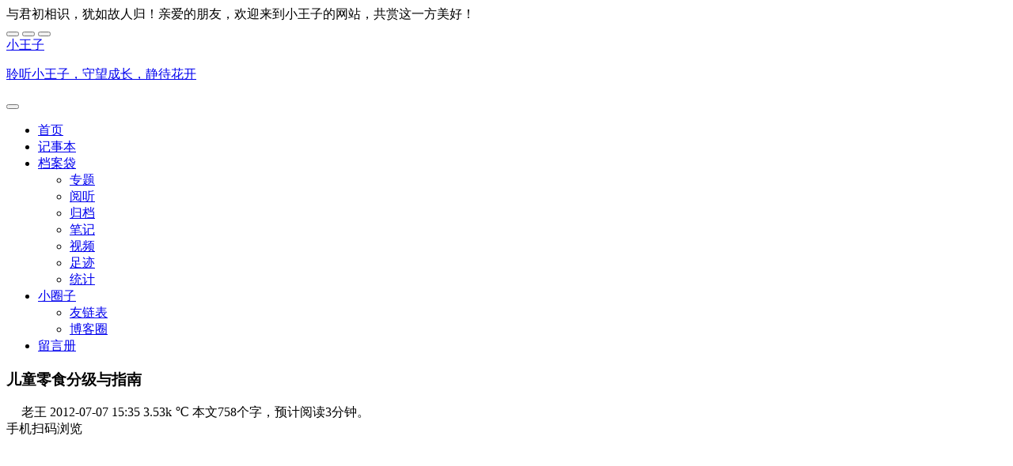

--- FILE ---
content_type: text/html; charset=UTF-8
request_url: https://www.wanghao.me/guide-to-childrens-snacks-grading-and.html
body_size: 18996
content:
<!DOCTYPE html>
<html lang="zh-Hans" >
<head>
<script>
// 立即设置主题，避免闪烁
document.documentElement.setAttribute('data-bs-theme', 'light');
</script>
<title>儿童零食分级与指南 - 小王子</title><link rel="stylesheet" href="https://www.wanghao.me/wp-content/cache/min/1/ee3a8f5b903158efccadf49e5e181952.css" media="all" data-minify="1" />
<meta charset="utf-8">
<meta name="robots" content="index,follow">
<meta name="viewport" content="width=device-width, initial-scale=1">
<meta http-equiv="Content-Security-Policy" content="upgrade-insecure-requests">
<meta name="format-detection" content="telephone=no, email=no">
<meta name="description" content="《中国儿童青少年零食消费指南》将零食定义为，非正餐时间食用的各种少量的食物或者饮料(不包括水)，并将儿童青少年分为：“3-5岁儿童”、“6-12岁儿童”、“13-17岁儿童青少年”三类，提出零食是合理膳食的一部分，并针对孩子各自特点，提出具体的零食指导意见。 儿童膳食中由零食提供的能量占7.7%，膳食纤维18.2%，维生素C17.9%，钙……" >
<meta name="keywords" content="儿童零食分级与指南小王子,零食,成长日记,">
<meta itemprop="name" content="儿童零食分级与指南 - 小王子"/>
<meta itemprop="image" content="https://www.wanghao.me/wp-content/themes/June/assets/images/bg/yekong.jpg" >
<link rel="shortcut icon" href="https://www.wanghao.me/favicon.ico" type="image/x-icon">
<link rel="apple-touch-icon" href="https://www.wanghao.me/favicon-big.ico">
<meta name='robots' content='max-image-preview:large' />
<link rel='dns-prefetch' href='//www.wanghao.me' />
<link rel='dns-prefetch' href='//jsd.admincdn.com' />
<link rel="alternate" type="application/rss+xml" title="小王子 &raquo; 儿童零食分级与指南 评论 Feed" href="https://www.wanghao.me/guide-to-childrens-snacks-grading-and.html/feed" />
<style id='wp-img-auto-sizes-contain-inline-css' type='text/css'>
img:is([sizes=auto i],[sizes^="auto," i]){contain-intrinsic-size:3000px 1500px}
/*# sourceURL=wp-img-auto-sizes-contain-inline-css */
</style>
<link rel='shortlink' href='https://www.wanghao.me/?p=98' />
<link rel="icon" href="https://www.wanghao.me/wp-content/uploads/2018/02/cropped-WH1-2-32x32.png" sizes="32x32" />
<link rel="icon" href="https://www.wanghao.me/wp-content/uploads/2018/02/cropped-WH1-2-192x192.png" sizes="192x192" />
<link rel="apple-touch-icon" href="https://www.wanghao.me/wp-content/uploads/2018/02/cropped-WH1-2-180x180.png" />
<meta name="msapplication-TileImage" content="https://www.wanghao.me/wp-content/uploads/2018/02/cropped-WH1-2-270x270.png" />
<noscript><style id="rocket-lazyload-nojs-css">.rll-youtube-player, [data-lazy-src]{display:none !important;}</style></noscript>        <script type="text/javascript" src="https://www.wanghao.me/wp-content/themes/June/assets/js/jquery.min.js" id="jquery-js" defer></script>
<style>
body {
background: var(--bs-gray-200); 
}
</style>
</head>
<body >
<div id="preloader">     
<div class="preload">
<div class="pre-logo"><i class="hi-hao fs-1"></i></div>
<div class="preload-dot"></div>
<div class="preload-dot"></div>
<div class="preload-dot"></div>
<div class="preload-dot"></div>
<div class="preload-dot"></div>
<div class="preload-dot"></div>
<div class="preload-dot"></div>
<div class="preload-dot"></div>
<div class="preload-dot"></div>
<div class="preload-dot"></div>
<div class="preload-dot"></div>
<div class="preload-dot"></div>
</div>    
</div>
<header class="site-navbar-wrap position-relative bg-white w-100 mb-3">
<div class="site-navbar-top d-none d-md-block border-bottom border-1 border-secondairy">
<div class="container py-2">
<div class="d-flex justify-content-between align-items-center">
<div class="text-muted text-sm">
与君初相识，犹如故人归！亲爱的朋友，欢迎来到小王子的网站，共赏这一方美好！                        </div>
<div class="header-btn btn-group btn-group-sm theme-switcher" role="group" aria-label="Small button group">
<button type="button" class="btn btn-outline-dark" data-bs-toggle="modal" data-bs-target="#searchModal">
<i class="hi-search"></i>
</button>
<button type="button" class="btn btn-outline-dark" id="themeToggle">
<i class="hi-sun sun-icon text-sm"></i>
<i class="hi-moon-stars moon-icon text-sm"></i>
</button>
<button id="loginTrigger" type="button" class="btn btn-outline-dark "><i class="hi-person-circle"></i></button>                        </div>
</div>
</div>
</div>
<nav id="main_navbar" class="site-navbar site-navbar-target js-sticky-header navbar navbar-expand-lg navbar-dark shadow-sm bg-white p-0">
<div class="container">
<div class="logo">
<a class="navbar-brand" href="https://www.wanghao.me">
<div class="float-start me-2 mt-1 animate__animated animate__lightSpeedInLeft">
<i class="hi-hao"></i>
</div>
<div class="float-start animate__animated animate__lightSpeedInRight">
<span class="fs-5 fw-bold">小王子</span>
<p class="fs-12">聆听小王子，守望成长，静待花开</p>
</div></a>                    </div>
<button class="navbar-toggler border-0 mobile-header-icon mobile-header-icon-out" type="button" data-bs-toggle="collapse" data-bs-target="#navbars" aria-controls="navbars" aria-expanded="false" aria-label="切换导航">
<span></span>
<span></span>
<span></span>
</button><div id="navbars" class="collapse navbar-collapse"><ul id="menu-ahome" class="navbar-nav ms-md-auto text-center"><li class="nav-item" ><a title="首页" href="https://www.wanghao.me/" class="nav-link fw-bold fs-6">首页</a></li>
<li class="nav-item" ><a title="记事本" href="https://www.wanghao.me/blog.html" class="nav-link fw-bold fs-6">记事本</a></li>
<li class="nav-item dropdown" ><a title="档案袋" href="#" data-toggle="dropdown" aria-haspopup="true" aria-expanded="false" role="button" class="dropdown-toggle nav-link fw-bold fs-6" id="navbarDropdown">档案袋</a>
<ul class="dropdown-menu" aria-labelledby="navbarDropdown" role="menu">
<li class="nav-item" ><a title="专题" href="https://www.wanghao.me/taxonomy.html" class="dropdown-item">专题</a></li>
<li class="nav-item" ><a title="阅听" href="https://www.wanghao.me/wanhuatong.html" class="dropdown-item">阅听</a></li>
<li class="nav-item" ><a title="归档" href="https://www.wanghao.me/archiving.html" class="dropdown-item">归档</a></li>
<li class="nav-item" ><a title="笔记" href="https://www.wanghao.me/notes.html" class="dropdown-item">笔记</a></li>
<li class="nav-item" ><a title="视频" href="https://www.wanghao.me/video.html" class="dropdown-item">视频</a></li>
<li class="nav-item" ><a title="足迹" href="https://www.wanghao.me/zuji.html" class="dropdown-item">足迹</a></li>
<li class="nav-item" ><a title="统计" href="https://www.wanghao.me/charts.html" class="dropdown-item">统计</a></li>
</ul>
</li>
<li class="nav-item dropdown" ><a title="小圈子" href="#" data-toggle="dropdown" aria-haspopup="true" aria-expanded="false" role="button" class="dropdown-toggle nav-link fw-bold fs-6" id="navbarDropdown">小圈子</a>
<ul class="dropdown-menu" aria-labelledby="navbarDropdown" role="menu">
<li class="nav-item" ><a title="友链表" href="https://www.wanghao.me/links.html" class="dropdown-item">友链表</a></li>
<li class="nav-item" ><a title="博客圈" href="https://www.wanghao.me/rss" class="dropdown-item">博客圈</a></li>
</ul>
</li>
<li class="nav-item" ><a title="留言册" href="https://www.wanghao.me/guestbook.html" class="nav-link fw-bold fs-6">留言册</a></li>
</ul></div>                </div>
</nav>
</header>        <main>
<div class="container">
<div class="row">
<section class="col-md-8">
<article class="triangle no-gutters overflow-hidden flex-md-row position-relative shadow-sm bg-white">
<div class="entry-header px-3 pt-3">
<h1 class="blog-post-title mt-3 fs-5">儿童零食分级与指南</h1>
<div class="blog-post-meta position-relative pb-2 border-bottom text-secondary fs-12 d-flex justify-content-between">
<div class="entry-meta">
<span class="me-2"><img alt='' src="data:image/svg+xml,%3Csvg%20xmlns='http://www.w3.org/2000/svg'%20viewBox='0%200%2015%2015'%3E%3C/svg%3E" data-lazy-srcset='https://weavatar.com/avatar/89c15b1c3e708b55c1c484f293cefa6fee9dbf78d310dac4ca846d908986439d?s=30&#038;d=initials&#038;r=g&#038;initials=lv 2x' class='avatar avatar-15 photo' height='15' width='15' decoding='async' data-lazy-src="https://weavatar.com/avatar/89c15b1c3e708b55c1c484f293cefa6fee9dbf78d310dac4ca846d908986439d?s=15&#038;d=initials&#038;r=g&#038;initials=lv"/><noscript><img alt='' src='https://weavatar.com/avatar/89c15b1c3e708b55c1c484f293cefa6fee9dbf78d310dac4ca846d908986439d?s=15&#038;d=initials&#038;r=g&#038;initials=lv' srcset='https://weavatar.com/avatar/89c15b1c3e708b55c1c484f293cefa6fee9dbf78d310dac4ca846d908986439d?s=30&#038;d=initials&#038;r=g&#038;initials=lv 2x' class='avatar avatar-15 photo' height='15' width='15' decoding='async'/></noscript> 老王</span>
<span class="me-2">2012-07-07 15:35</span>
<span class="me-2">3.53k ℃</span>
<span class="me-2 mpnone">本文758个字，预计阅读3分钟。</span>
</div>
<div class="qrimg d-none d-md-block border position-absolute">
<i class="hi-qr-code-scan"></i> 手机扫码浏览
<div class="qrpic border shadow position-absolute bg-white text-center align-items-center">
<img alt="儿童零食分级与指南" src="data:image/svg+xml,%3Csvg%20xmlns='http://www.w3.org/2000/svg'%20viewBox='0%200%200%200'%3E%3C/svg%3E" data-lazy-src="https://www.wanghao.me/api/qrcode/?url=https://www.wanghao.me/guide-to-childrens-snacks-grading-and.html"><noscript><img alt="儿童零食分级与指南" src="https://www.wanghao.me/api/qrcode/?url=https://www.wanghao.me/guide-to-childrens-snacks-grading-and.html"></noscript>
</div>
</div>
</div>
</div>
<div class="entry-content p-3">
<p>《中国儿童青少年零食消费指南》将零食定义为，非正餐时间食用的各种少量的食物或者饮料(不包括水)，并将儿童青少年分为：“3-5岁儿童”、“6-12岁儿童”、“13-17岁儿童青少年”三类，提出零食是合理膳食的一部分，并针对孩子各自特点，提出具体的零食指导意见。<br />
儿童膳食中由零食提供的能量占7.7%，膳食纤维18.2%，维生素C17.9%，钙9.9%，维生素E9.7%。专家表示，我国儿童膳食结构与质量虽然有所优化，但是尚未达到合理，存在缺少维生素A等微量营养素和缺钙的问题。这些东西可以通过零食进行补充。<br />
《中国儿童青少年零食消费指南》将零食分为可经常食用、适当食用、限制食用三级，并针对3至17岁儿童青少年，提出指导意见，儿童应选择新鲜、天然、易消化的奶类、果蔬类、坚果类的食物；少吃油炸、过甜、过咸的零食。<br />
可经常食用的零食<br />
低脂、低盐、低糖类。如:水煮蛋、无糖或低糖燕麦片、煮玉米、全麦面包、全麦饼干、豆浆、烤黄豆、香蕉、西红柿、黄瓜、梨、桃、苹果、柑橘、西瓜、葡萄、纯鲜牛奶、纯酸奶、瓜子、大杏仁、松子、榛子、蒸、煮、烤制的红薯、地瓜、土豆、不加糖的鲜榨橙汁、西瓜汁、芹菜汁等。<br />
适当食用的零食<br />
中等量的脂肪、盐、糖类。如:黑巧克力、牛肉片、松花蛋、火腿肠、酱鸭翅、肉脯、卤蛋、鱼片、蛋糕、月饼、怪味蚕豆、卤豆干、海苔片、苹果干、葡萄干、奶酪、奶片、琥珀核桃仁、花生蘸、盐焗腰果、甘薯球、干地瓜干、果汁含量超过30%的果(蔬)饮料如咖啡、山楂饮料、杏仁露、乳酸饮料等、鲜奶冰淇淋、水果冰淇淋。<br />
限制食用的零食<br />
高糖、高盐、高脂肪类。如:棉花糖、奶糖、糖豆、软糖、水果糖、话梅糖、炸鸡块、炸鸡翅、炸鸡翅根、膨化食品、巧克力派、奶油夹心饼干、方便面、奶油蛋糕、罐头、蜜枣脯、胡萝卜脯、苹果脯、炼乳、炸薯片、可乐、雪糕、冰淇淋等。</p>
<div class="alert alert-warning border-radius-0 mt-3" role="alert">本文最后更新于2016年3月27日，已超过 2 年没有更新，如果文章内容或图片资源失效，请留言反馈，我们会及时处理，谢谢！</div>
<div class='endline my-3 pt-3 d-flex justify-content-center align-items-center fs-6 fw-bold'>那年 • 今日</div><div class='history-list'><li><a href='https://www.wanghao.me/xiatianruchangxiatiansanchang.html' title='夏天入场，夏天散场' target='_blank'><span class='fw-bold'>2022年</span> 夏天入场，夏天散场</a></li><li><a href='https://www.wanghao.me/jinjiefenzhiyujuheshiyongwhilexunhuanjibreakyuju.html' title='进阶分支语句和使用while循环及break语句' target='_blank'><span class='fw-bold'>2021年</span> 进阶分支语句和使用while循环及break语句</a></li></div>                		    </div>
<div class="p-3 tags mpnone">
<a href="https://www.wanghao.me/tag/lingshi" rel="tag">零食</a> <a href="https://www.wanghao.me/life" rel="category tag">成长日记</a>                    		    </div>
</article>
<article class="no-gutters flex-md-row mb-3 position-relative shadow-sm bg-white border-top">
<div class="row px-3">
<div class="col-md-6 bg-white mpnone">
<div class="d-flex text-muted py-3">
<img alt='' src="data:image/svg+xml,%3Csvg%20xmlns='http://www.w3.org/2000/svg'%20viewBox='0%200%2036%2036'%3E%3C/svg%3E" data-lazy-srcset='https://weavatar.com/avatar/89c15b1c3e708b55c1c484f293cefa6fee9dbf78d310dac4ca846d908986439d?s=72&#038;d=initials&#038;r=g&#038;initials=lv 2x' class='avatar avatar-36 photo' height='36' width='36' decoding='async' data-lazy-src="https://weavatar.com/avatar/89c15b1c3e708b55c1c484f293cefa6fee9dbf78d310dac4ca846d908986439d?s=36&#038;d=initials&#038;r=g&#038;initials=lv"/><noscript><img alt='' src='https://weavatar.com/avatar/89c15b1c3e708b55c1c484f293cefa6fee9dbf78d310dac4ca846d908986439d?s=36&#038;d=initials&#038;r=g&#038;initials=lv' srcset='https://weavatar.com/avatar/89c15b1c3e708b55c1c484f293cefa6fee9dbf78d310dac4ca846d908986439d?s=72&#038;d=initials&#038;r=g&#038;initials=lv 2x' class='avatar avatar-36 photo' height='36' width='36' decoding='async'/></noscript>                                            <div class="mx-2 mb-0 small lh-sm w-100">
<div class="mb-1">
<a href="https://www.wanghao.me/author/1">老王</a>于2012-07-07 15:35发布在<a href="https://www.wanghao.me/life" rel="category tag">成长日记</a>                                                </div>
<div class="d-block">
楚客追梦情难休，万里追寻志未酬。                                                </div>
</div>
</div>
</div>
<div class="col-md-6 bg-white text-end position-relative">
<p class="py-3">
<a type="button" class="btn btn-danger btn-sm" data-bs-toggle="modal" data-bs-target="#staticBackdrop">赞助</a>
<a href="javascript:;" data-action="ding" data-id="98" id="Addlike" type="button" class="mx-3 btn btn-primary btn-sm position-relative action life">
点赞
<span class="count position-absolute top-0 start-100 translate-middle badge rounded-pill bg-danger">
0                                                </span>
</a>
<a class="btn btn-success btn-sm" data-bs-toggle="collapse" href="#shares" role="button" aria-expanded="false" aria-controls="collapseExample">分享</a>
</p>
<div class="modal donate fade text-center" id="staticBackdrop" tabindex="-1" aria-labelledby="staticBackdropLabel" aria-hidden="true">
<div class="modal-dialog">
<div class="modal-content bg-white">
<div class="modal-header">
<h4 class="modal-title fs-5" id="staticBackdropLabel">扫码支持</h4>
<button type="button" class="btn-close" data-bs-dismiss="modal" aria-label="Close"></button>
</div>
<div class="modal-body">
<div class="donate_qrcode">
<img src="data:image/svg+xml,%3Csvg%20xmlns='http://www.w3.org/2000/svg'%20viewBox='0%200%200%200'%3E%3C/svg%3E" alt="扫码支持" title="扫一扫" data-lazy-src="https://www.wanghao.me/wp-content/themes/June/assets/images/pay/alipayimg.jpg" /><noscript><img src="https://www.wanghao.me/wp-content/themes/June/assets/images/pay/alipayimg.jpg" alt="扫码支持" title="扫一扫" /></noscript>
</div>
<div class="donate_info mt-3">
您的支持是我最大的动力!
</div>
<div class="donate_info">
打开<span class="text-danger" id="donate_txt">支付宝</span>扫一扫，即可扫码打赏！
</div>
</div>
<div class="modal-footer justify-content-center">
<button type="button" class="btn btn-primary pay_item active" data-id="alipay">支付宝</button>
<button type="button" class="btn btn-success pay_item" data-id="weipay">微   信</button>
</div>
</div>
</div>
</div>
<div class="collapse me-3 position-absolute" id="shares" style="right: -0.25rem; bottom: 3.5rem;">
<div class="card card-body">
<div class="d-flex">
<a href="javascript:;" class="mx-1" onclick="share('qq');" rel="nofollow">
<div class="icon-wrap">
<i class="hi-bubbles-outline"></i>
</div>
</a>
<a href="javascript:;" class="mx-1" onclick="share('weibo');" rel="nofollow">
<div class="icon-wrap">
<i class="hi-sina-weibo"></i>
</div>
</a>
<a href="javascript:;" class="mx-1" onclick="share('facebook');" rel="nofollow">
<div class="icon-wrap">
<i class="hi-facebook"></i>
</div>
</a>
<a href="javascript:;" class="mx-1" onclick="share('twitter');" rel="nofollow">
<div class="icon-wrap">
<i class="hi-twitter"></i>
</div>
</a>
<a href="javascript:;" class="mx-1" onclick="share('googleplus');" rel="nofollow">
<div class="icon-wrap">
<i class="hi-google"></i>
</div>
</a>
</div>
<script type="text/javascript">
function share(obj){
var qqShareURL="http://connect.qq.com/widget/shareqq/index.html?";
var weiboShareURL="http://service.weibo.com/share/share.php?";
var facebookShareURL="https://www.facebook.com/sharer/sharer.php?";
var twitterShareURL="https://twitter.com/intent/tweet?";
var googleplusShareURL="https://plus.google.com/share?";
var host_url="https://www.wanghao.me/guide-to-childrens-snacks-grading-and.html";
var title='%E3%80%90%E5%84%BF%E7%AB%A5%E9%9B%B6%E9%A3%9F%E5%88%86%E7%BA%A7%E4%B8%8E%E6%8C%87%E5%8D%97%E3%80%91';
var qqtitle='%E3%80%90%E5%84%BF%E7%AB%A5%E9%9B%B6%E9%A3%9F%E5%88%86%E7%BA%A7%E4%B8%8E%E6%8C%87%E5%8D%97%E3%80%91';
var excerpt='%E3%80%8A%E4%B8%AD%E5%9B%BD%E5%84%BF%E7%AB%A5%E9%9D%92%E5%B0%91%E5%B9%B4%E9%9B%B6%E9%A3%9F%E6%B6%88%E8%B4%B9%E6%8C%87%E5%8D%97%E3%80%8B%E5%B0%86%E9%9B%B6%E9%A3%9F%E5%AE%9A%E4%B9%89%E4%B8%BA%EF%BC%8C%E9%9D%9E%E6%AD%A3%E9%A4%90%E6%97%B6%E9%97%B4%E9%A3%9F%E7%94%A8%E7%9A%84%E5%90%84%E7%A7%8D%E5%B0%91%E9%87%8F%E7%9A%84%E9%A3%9F%E7%89%A9%E6%88%96%E8%80%85%E9%A5%AE%E6%96%99%28%E4%B8%8D%E5%8C%85%E6%8B%AC%E6%B0%B4%29%EF%BC%8C%E5%B9%B6%E5%B0%86%E5%84%BF%E7%AB%A5%E9%9D%92%E5%B0%91%E5%B9%B4%E5%88%86%E4%B8%BA%EF%BC%9A%E2%80%9C3-5%E5%B2%81%E5%84%BF%E7%AB%A5%E2%80%9D%E3%80%81%E2%80%9C6-12%E5%B2%81%E5%84%BF%E7%AB%A5%E2%80%9D%E3%80%81%E2%80%9C13-17%E5%B2%81%E5%84%BF%E7%AB%A5%E9%9D%92%E5%B0%91%E5%B9%B4%E2%80%9D%E4%B8%89%E7%B1%BB%EF%BC%8C%E6%8F%90%E5%87%BA%E9%9B%B6%E9%A3%9F%E6%98%AF%E5%90%88%E7%90%86%E8%86%B3%E9%A3%9F%E7%9A%84%E4%B8%80%E9%83%A8%E5%88%86%EF%BC%8C%E5%B9%B6%E9%92%88%E5%AF%B9%E5%AD%A9%E5%AD%90%E5%90%84%E8%87%AA%E7%89%B9%E7%82%B9%EF%BC%8C%E6%8F%90%E5%87%BA%E5%85%B7%E4%BD%93%E7%9A%84%E9%9B%B6%E9%A3%9F%E6%8C%87%E5%AF%BC%E6%84%8F%E8%A7%81%E3%80%82%20%E5%84%BF%E7%AB%A5%E8%86%B3%E9%A3%9F%E4%B8%AD%E7%94%B1%E9%9B%B6%E9%A3%9F%E6%8F%90%E4%BE%9B%E7%9A%84%E8%83%BD%E9%87%8F%E5%8D%A07.7%25%EF%BC%8C%E8%86%B3%E9%A3%9F%E7%BA%A4%E7%BB%B418.2%25%EF%BC%8C%E7%BB%B4%E7%94%9F%E7%B4%A0C17.9%25%EF%BC%8C%E9%92%99%E2%80%A6%E2%80%A6';
var wbexcerpt='%E3%80%8A%E4%B8%AD%E5%9B%BD%E5%84%BF%E7%AB%A5%E9%9D%92%E5%B0%91%E5%B9%B4%E9%9B%B6%E9%A3%9F%E6%B6%88%E8%B4%B9%E6%8C%87%E5%8D%97%E3%80%8B%E5%B0%86%E9%9B%B6%E9%A3%9F%E5%AE%9A%E4%B9%89%E4%B8%BA%EF%BC%8C%E9%9D%9E%E6%AD%A3%E9%A4%90%E6%97%B6%E9%97%B4%E9%A3%9F%E7%94%A8%E7%9A%84%E5%90%84%E7%A7%8D%E5%B0%91%E9%87%8F%E7%9A%84%E9%A3%9F%E7%89%A9%E6%88%96%E8%80%85%E9%A5%AE%E6%96%99%28%E4%B8%8D%E5%8C%85%E6%8B%AC%E6%B0%B4%29%EF%BC%8C%E5%B9%B6%E5%B0%86%E5%84%BF%E7%AB%A5%E9%9D%92%E5%B0%91%E5%B9%B4%E5%88%86%E4%B8%BA%EF%BC%9A%E2%80%9C3-5%E5%B2%81%E5%84%BF%E7%AB%A5%E2%80%9D%E3%80%81%E2%80%9C6-12%E5%B2%81%E5%84%BF%E7%AB%A5%E2%80%9D%E3%80%81%E2%80%9C13-17%E5%B2%81%E5%84%BF%E7%AB%A5%E9%9D%92%E5%B0%91%E5%B9%B4%E2%80%9D%E4%B8%89%E7%B1%BB%EF%BC%8C%E6%8F%90%E5%87%BA%E9%9B%B6%E9%A3%9F%E6%98%AF%E5%90%88%E7%90%86%E8%86%B3%E9%A3%9F%E7%9A%84%E4%B8%80%E9%83%A8%E5%88%86%EF%BC%8C%E5%B9%B6%E9%92%88%E5%AF%B9%E5%AD%A9%E5%AD%90%E5%90%84%E8%87%AA%E7%89%B9%E7%82%B9%EF%BC%8C%E6%8F%90%E5%87%BA%E5%85%B7%E4%BD%93%E7%9A%84%E9%9B%B6%E9%A3%9F%E6%8C%87%E5%AF%BC%E6%84%8F%E8%A7%81%E3%80%82%20%E5%84%BF%E7%AB%A5%E8%86%B3%E9%A3%9F%E4%B8%AD%E7%94%B1%E9%9B%B6%E9%A3%9F%E6%8F%90%E4%BE%9B%E7%9A%84%E8%83%BD%E9%87%8F%E5%8D%A07.7%25%EF%BC%8C%E8%86%B3%E9%A3%9F%E7%BA%A4%E7%BB%B418.2%25%EF%BC%8C%E7%BB%B4%E7%94%9F%E7%B4%A0C17.9%25%EF%BC%8C%E9%92%99%E2%80%A6%E2%80%A6';
var pic="https://www.wanghao.me/wp-content/themes/June/assets/images/bg/yekong.jpg";
var _URL;
if(obj=="qq"){
_URL=qqShareURL+"url="+host_url+"&title="+qqtitle+"&pics="+pic+"&desc=&summary="+excerpt+"&site=vtrois";
}else if(obj=="weibo"){
_URL=weiboShareURL+"url="+host_url+"&title="+title+wbexcerpt+"&pic="+pic;
}else if(obj=="facebook"){
_URL=facebookShareURL+"u="+host_url;
}else if(obj=="twitter"){
_URL=twitterShareURL+"text="+title+excerpt+"&url="+host_url;
}else if(obj=="googleplus"){
_URL=googleplusShareURL+"url="+host_url;
}
window.open(_URL);
}
</script>
</div>
</div>
</div>
</div>
</article>
<article class="no-gutters overflow-hidden flex-md-row position-relative ">
<div class="row">
<div class="col-md-6 shadow-sm bg-white py-3 mb-3 mp-center text-truncate">
<a href="https://www.wanghao.me/bagatela.html">
<span class="nav-span previous px-3">
<i class="hi-chevron-bar-left"></i> 
琐记                    					</span>
</a>
</div>
<div class="col-md-6 text-end bg-white py-3 mb-3 mp-center text-truncate">
<a href="https://www.wanghao.me/could-have-stood-up.html">
<span class="nav-span next px-3"> 
可以自已站起来了 
<i class="hi-chevron-bar-right"></i>
</span>
</a>
</div>
</div>
</article>
<div class="recommends triangle no-gutters bg-white p-3 mb-3 shadow-sm position-relative mpnone">
<h2 class="position-relative pb-2 border-bottom">您可能想看</h2>
<div class="row mt-2">
<div class="col-md-4">
<div class="card">
<a data-bg="https://www.wanghao.me/wp-content/uploads/2026/01/1769269305-dongguan-snow.png" href="https://www.wanghao.me/shinianxueluodongguannachangdengle124niandexiangyu.html" target="_blank" class="position-relative rocket-lazyload" style="background-size:cover;background-position:center; filter:brightness(0.5);height:120px"></a>
<a href="https://www.wanghao.me/shinianxueluodongguannachangdengle124niandexiangyu.html" target="_blank">
<div class="position-absolute text-white m-3" style="left:0; top:48px">
十年雪落，东莞那场等了124年的相遇                                				    </div>
</a>
</div>
</div>
<div class="col-md-4">
<div class="card">
<a data-bg="https://www.wanghao.me/wp-content/uploads/2026/01/1767251436-2604.png" href="https://www.wanghao.me/xinnianjiyu.html" target="_blank" class="position-relative rocket-lazyload" style="background-size:cover;background-position:center; filter:brightness(0.5);height:120px"></a>
<a href="https://www.wanghao.me/xinnianjiyu.html" target="_blank">
<div class="position-absolute text-white m-3" style="left:0; top:48px">
新年寄语                                				    </div>
</a>
</div>
</div>
<div class="col-md-4">
<div class="card">
<a data-bg="https://www.wanghao.me/wp-content/uploads/2025/12/1766321527-Mercury-Thermometer.jpg" href="https://www.wanghao.me/congshuaiyishuaidejiushiguangdaoanyixiadexinweilai.html" target="_blank" class="position-relative rocket-lazyload" style="background-size:cover;background-position:center; filter:brightness(0.5);height:120px"></a>
<a href="https://www.wanghao.me/congshuaiyishuaidejiushiguangdaoanyixiadexinweilai.html" target="_blank">
<div class="position-absolute text-white m-3" style="left:0; top:48px">
从“甩一甩”的旧时光，到“按一下”的新未来                                				    </div>
</a>
</div>
</div>
</div>
</div>					
<article class="no-gutters overflow-hidden shadow-sm bg-white mpnone mb-3 clearfix">
<a href="https://www.aliyun.com/minisite/goods?userCode=zk6djbpq" target="_blank">
<img class="w-100" src="data:image/svg+xml,%3Csvg%20xmlns='http://www.w3.org/2000/svg'%20viewBox='0%200%200%200'%3E%3C/svg%3E" data-lazy-src="https://www.wanghao.me/wp-content/uploads/2023/11/1698845786-aliyun.jpg"><noscript><img class="w-100" src="https://www.wanghao.me/wp-content/uploads/2023/11/1698845786-aliyun.jpg"></noscript>
</a>
</article>
<div id="comments" class="comments-area mb-3">
<div class="no-comments bg-white px-3 py-5 mb-3 text-center">
<img src="data:image/svg+xml,%3Csvg%20xmlns='http://www.w3.org/2000/svg'%20viewBox='0%200%200%200'%3E%3C/svg%3E" style="width:280px" data-lazy-src="https://www.wanghao.me/wp-content/themes/June/assets/images/bg/null.svg"><noscript><img src="https://www.wanghao.me/wp-content/themes/June/assets/images/bg/null.svg" style="width:280px"></noscript>
<p class="endline d-flex justify-content-center align-items-center">暂无评论</p>
</div>
<div id="respond" class="comment-respond">
<h2 id="reply-title" class="comment-reply-title">发表评论 <small><a rel="nofollow" id="cancel-comment-reply-link" href="/guide-to-childrens-snacks-grading-and.html#respond" style="display:none;">取消回复</a></small></h2><form action="https://www.wanghao.me/wp-comments-post.php" method="post" id="commentform" class="comment-form"><p class="comment-notes"><span id="email-notes">您的邮箱地址不会被公开。</span> <span class="required-field-message">必填项已用 <span class="required">*</span> 标注</span></p><div class="comment form-floating my-3"><textarea class="form-control bg-light OwO-textarea" id="comment" name="comment" rows="5" placeholder="" aria-required="true" required onkeydown="if(event.ctrlKey){if(event.keyCode==13){document.getElementById('submit').click();return false}};"></textarea><label>善语结善缘，恶语伤人心</label><div class="OwO"></div></div><div class="row g-2"><div class="col-md mb-3"><div class="form-floating"><input class="form-control bg-light" id="author" name="author" type="text" value="" size="30" aria-required='true' placeholder="" /><label>昵称 *</label></div></div>
<div class="col-md mb-3"><div class="form-floating"><input class="form-control bg-light" autoComplete="true" id="email" name="email" type="email" value="" size="30" aria-required='true' placeholder="" /><label>邮箱 *</label></div></div></div>
<div class="row g-2"><div class="col-md mb-3"><div class="form-floating"><input class="form-control bg-light" id="url" name="url" type="text" value="" size="30" placeholder=""/><label>网址</label></div></div>
<div class="col-md verification-code mb-3"><div class="form-floating"><input class="form-control bg-light" placeholder="人机验证：9 + 2 = ?" id="verification-code" name="pcodes" type="text" value="" size="30" required /><input name="num_o" value="9" type="hidden" /><input name="num_t" value="2" type="hidden" /><label>人机验证：9 + 2 = ?</label></div></div></div>
<p class="comment-form-cookies-consent"><input id="wp-comment-cookies-consent" name="wp-comment-cookies-consent" type="checkbox" value="yes" /> <label for="wp-comment-cookies-consent">在此浏览器中保存我的显示名称、邮箱地址和网站地址，以便下次评论时使用。</label></p>
<p class="form-submit"><input name="submit" type="submit" id="submit" class="btn btn-primary" value="提交评论" /> <input type='hidden' name='comment_post_ID' value='98' id='comment_post_ID' />
<input type='hidden' name='comment_parent' id='comment_parent' value='0' />
</p></form>	</div><!-- #respond -->
</div> 
</section>
<aside id="widget-area" class="sidebar sticky-sidebar col-md-4 scrollspy">
<div id="about-5" class="widget widget_about mb-3 bg-white shadow-sm">        
<div class="textwidgets mb-3">
<div class="author-box bg-blue-500 p-2">
<div class="author-avatars">
<picture>
<img alt='' src="data:image/svg+xml,%3Csvg%20xmlns='http://www.w3.org/2000/svg'%20viewBox='0%200%2050%2050'%3E%3C/svg%3E" data-lazy-srcset='https://weavatar.com/avatar/89c15b1c3e708b55c1c484f293cefa6fee9dbf78d310dac4ca846d908986439d?s=100&#038;d=initials&#038;r=g&#038;initials=lv 2x' class='avatar avatar-50 photo' height='50' width='50' decoding='async' data-lazy-src="https://weavatar.com/avatar/89c15b1c3e708b55c1c484f293cefa6fee9dbf78d310dac4ca846d908986439d?s=50&#038;d=initials&#038;r=g&#038;initials=lv"/><noscript><img alt='' src='https://weavatar.com/avatar/89c15b1c3e708b55c1c484f293cefa6fee9dbf78d310dac4ca846d908986439d?s=50&#038;d=initials&#038;r=g&#038;initials=lv' srcset='https://weavatar.com/avatar/89c15b1c3e708b55c1c484f293cefa6fee9dbf78d310dac4ca846d908986439d?s=100&#038;d=initials&#038;r=g&#038;initials=lv 2x' class='avatar avatar-50 photo' height='50' width='50' decoding='async'/></noscript>                    </picture>
</div>
<div class="author-text">
<div class="author-label"></div>
<div class="author-name position-relative fs-6 fw-bold">
老王<span class="text-white ms-2 px-1 fw-bolder position-absolute">本文作者</span><a href="javascript:;" user="1" class="addfollow focus-link"><span class="text-white px-1 fw-bolder position-absolute">关注作者</span></a>                    </div>
<div class="author-info text-white">
<div id="hitokoto" class="binduyan">
楚客追梦情难休，万里追寻志未酬。                            </div>
</div>
</div>
</div>
</div>
<div class="row text-center border-bottom mx-0 pb-3"> 
<div class="col">
<div class="fw-bold">
430                </div>
<div class="text-muted fs-12">文章数量</div>
</div> 
<div class="col">
<div class="fw-bold">
2056                </div>
<div class="text-muted fs-12">评论数量</div>
</div> 
<div class="col">
<div class="fw-bold">
2.54m                </div>
<div class="text-muted fs-12">访问数量</div>
</div>
</div>
</div><div id="author_post-3" class="widget widget_author_post mb-3 bg-white shadow-sm"><div class="endline d-flex justify-content-center align-items-center fs-6 fw-bold my-2">作者近期文章</div><div class="card-body"><ul class="list-group"><li><a href="https://www.wanghao.me/shinianxueluodongguannachangdengle124niandexiangyu.html" class="ps-3">十年雪落，东莞那场等了124年的相遇</a></li><li><a href="https://www.wanghao.me/2026niandongguanzhongkaobaomingbiyiwangshihoulaideyaozaoxie.html" class="ps-3">2026年东莞中考报名，比以往时候来得要早些！</a></li><li><a href="https://www.wanghao.me/xinnianjiyu.html" class="ps-3">新年寄语</a></li><li><a href="https://www.wanghao.me/photoshop-2026-ranggongjukaishidongni.html" class="ps-3">Photoshop 2026, 让工具开始懂你</a></li><li><a href="https://www.wanghao.me/congshuaiyishuaidejiushiguangdaoanyixiadexinweilai.html" class="ps-3">从“甩一甩”的旧时光，到“按一下”的新未来</a></li></ul></div></div><div id="custom_html-8" class="widget_text widget widget_custom_html mb-3 bg-white shadow-sm"><div class="textwidget custom-html-widget"><div id="carousel" class="carousel carousel-dark slide" data-bs-ride="carousel">
<div class="carousel-indicators">
<button type="button" data-bs-target="#carousel" data-bs-slide-to="0" class="active"></button>
<button type="button" data-bs-target="#carousel" data-bs-slide-to="1"></button>
<button type="button" data-bs-target="#carousel" data-bs-slide-to="2"></button>
<button type="button" data-bs-target="#carousel" data-bs-slide-to="3"></button>
</div><div class="carousel-inner"><div class="carousel-item text-center mt-3 mb-5 active"><h2>中国计算机学会CSP-J/S</h2><h3>C++ 信奥赛</h3><p>J2/S2</p><p>2025年11月1日 8:30-12:00/14:30-18:30</p></div>
<div class="carousel-item text-center mt-3 mb-5">
<h2>2025年全国青少年信息素养大赛</h2>
<h3>算法创意实践挑战赛</h3>
<p>复赛</p>
<p>2025年7月13日 9:00 - 11:00</p>
</div>
<div class="carousel-item text-center mt-3 mb-5">
<h2>第十六届蓝桥杯大赛青少组</h2>
<h3>C++中级</h3>
<p>全国总决赛</p>
<p>2025年8月23日 14:00 - 15:30</p>
</div>
<div class="carousel-item text-center mt-3 mb-5">
<h2>2025年粤港澳信息学创新大赛</h2>
<h3>信息学C++编程</h3>
<p>决赛</p>
<p>2025年5月18日  14:30 - 16:30</p>
</div>
</div>
</div></div></div>        <div class="widget widget_poststab shadow-sm mb-3">
<div class="list-group list-group-horizontal text-center border-bottom bg-light" role="tablist">
<a class="col list-group-item list-group-item-action active" role="tab" href="#views" data-bs-toggle="list" target="_blank" rel="nofollow" aria-selected="true">热门文章</a>
<a class="col list-group-item list-group-item-action" role="tab" href="#hot" data-bs-toggle="list" target="_blank" rel="nofollow" aria-selected="false">热评文章</a>
<a class="col list-group-item list-group-item-action" role="tab" href="#newest" data-bs-toggle="list" target="_blank" rel="nofollow">最新文章</a>
<a class="col list-group-item list-group-item-action" role="tab" href="#rand" data-bs-toggle="list" target="_blank" rel="nofollow">随机文章</a>
</div>
<div class="tab-content bg-white px-3 pb-3 pt-1">
<div id="views" class="tab-pane active" role="tabpanel">
<div class="border-bottom articles-tab py-2">
<a class="row" title="一生一日 快且乐之" href="https://www.wanghao.me/yishengyiri-kuaiqielezhi.html" rel="bookmark">
<div class="col-md-4">
<img class="w-100 rounded" src="data:image/svg+xml,%3Csvg%20xmlns='http://www.w3.org/2000/svg'%20viewBox='0%200%200%200'%3E%3C/svg%3E" alt="一生一日 快且乐之" data-lazy-src="https://www.wanghao.me/wp-content/uploads/2020/05/happybirthday.jpg"><noscript><img class="w-100 rounded" src="https://www.wanghao.me/wp-content/uploads/2020/05/happybirthday.jpg" alt="一生一日 快且乐之"></noscript>
</div>
<div class="col-md-8">
<div class="card-title">一生一日 快且乐之</div>
<div class="card-text text-muted d-flex justify-content-between fs-12"><span>2020-05-05</span> 浏览: 2.03w</div>
</div>
</a>
</div>
<div class="border-bottom articles-tab py-2">
<a class="row" title="城迹之东莞中心广场" href="https://www.wanghao.me/chengjizhidongguanzhongxinguangchang.html" rel="bookmark">
<div class="col-md-4">
<img class="w-100 rounded" src="data:image/svg+xml,%3Csvg%20xmlns='http://www.w3.org/2000/svg'%20viewBox='0%200%200%200'%3E%3C/svg%3E" alt="城迹之东莞中心广场" data-lazy-src="https://www.wanghao.me/wp-content/uploads/2021/02/zxgc05-1.jpg"><noscript><img class="w-100 rounded" src="https://www.wanghao.me/wp-content/uploads/2021/02/zxgc05-1.jpg" alt="城迹之东莞中心广场"></noscript>
</div>
<div class="col-md-8">
<div class="card-title">城迹之东莞中心广场</div>
<div class="card-text text-muted d-flex justify-content-between fs-12"><span>2021-02-12</span> 浏览: 2w</div>
</div>
</a>
</div>
<div class="border-bottom articles-tab py-2">
<a class="row" title="高考后十年，人与人的差距是如何拉开的" href="https://www.wanghao.me/after-ten-years-of-college-entrance-examination-the-gap-between-people-and-people-is-how-to-pull-the.html" rel="bookmark">
<div class="col-md-4">
<img class="w-100 rounded" src="data:image/svg+xml,%3Csvg%20xmlns='http://www.w3.org/2000/svg'%20viewBox='0%200%200%200'%3E%3C/svg%3E" alt="高考后十年，人与人的差距是如何拉开的" data-lazy-src="https://www.wanghao.me/wp-content/uploads/2016/06/gaokao.jpg"><noscript><img class="w-100 rounded" src="https://www.wanghao.me/wp-content/uploads/2016/06/gaokao.jpg" alt="高考后十年，人与人的差距是如何拉开的"></noscript>
</div>
<div class="col-md-8">
<div class="card-title">高考后十年，人与人的差距是如何拉开的</div>
<div class="card-text text-muted d-flex justify-content-between fs-12"><span>2016-06-07</span> 浏览: 1.83w</div>
</div>
</a>
</div>
<div class="border-bottom articles-tab py-2">
<a class="row" title="夜空下的市中心广场" href="https://www.wanghao.me/yekongxiadeshizhongxinguangchang.html" rel="bookmark">
<div class="col-md-4">
<img class="w-100 rounded" src="data:image/svg+xml,%3Csvg%20xmlns='http://www.w3.org/2000/svg'%20viewBox='0%200%200%200'%3E%3C/svg%3E" alt="夜空下的市中心广场" data-lazy-src="https://www.wanghao.me/wp-content/uploads/2021/02/zxgc07.jpg"><noscript><img class="w-100 rounded" src="https://www.wanghao.me/wp-content/uploads/2021/02/zxgc07.jpg" alt="夜空下的市中心广场"></noscript>
</div>
<div class="col-md-8">
<div class="card-title">夜空下的市中心广场</div>
<div class="card-text text-muted d-flex justify-content-between fs-12"><span>2021-02-09</span> 浏览: 1.82w</div>
</div>
</a>
</div>
<div class="border-bottom articles-tab py-2">
<a class="row" title="小学最常见的21个数学思维问题" href="https://www.wanghao.me/xiaoxuezuichangjiande21geshuxuesiweiwenti.html" rel="bookmark">
<div class="col-md-4">
<img class="w-100 rounded" src="data:image/svg+xml,%3Csvg%20xmlns='http://www.w3.org/2000/svg'%20viewBox='0%200%200%200'%3E%3C/svg%3E" alt="小学最常见的21个数学思维问题" data-lazy-src="https://www.wanghao.me/wp-content/uploads/2020/12/Train-and-Bridge.jpg"><noscript><img class="w-100 rounded" src="https://www.wanghao.me/wp-content/uploads/2020/12/Train-and-Bridge.jpg" alt="小学最常见的21个数学思维问题"></noscript>
</div>
<div class="col-md-8">
<div class="card-title">小学最常见的21个数学思维问题</div>
<div class="card-text text-muted d-flex justify-content-between fs-12"><span>2020-12-11</span> 浏览: 1.65w</div>
</div>
</a>
</div>
</div>  
<div id="hot" class="tab-pane" role="tabpanel">
<div class="border-bottom articles-tab py-2">
<a class="row" title="网站那点事儿" href="https://www.wanghao.me/wangzhannadianshier.html" rel="bookmark">
<div class="col-md-4">
<img class="w-100 rounded" src="data:image/svg+xml,%3Csvg%20xmlns='http://www.w3.org/2000/svg'%20viewBox='0%200%200%200'%3E%3C/svg%3E" alt="网站那点事儿" data-lazy-src="https://www.wanghao.me/wp-content/uploads/2025/10/1760969389-txl.jpg" ><noscript><img class="w-100 rounded" src="https://www.wanghao.me/wp-content/uploads/2025/10/1760969389-txl.jpg" alt="网站那点事儿" ></noscript>
</div>
<div class="col-md-8">
<div class="card-title">网站那点事儿</div>
<div class="card-text text-muted fs-12"> 2025-10-20</div>
</div>
</a>
</div><div class="border-bottom articles-tab py-2">
<a class="row" title="世界杯江湖帖，北美风云再起" href="https://www.wanghao.me/shijiebeijianghutiebeimeifengyunzaiqi.html" rel="bookmark">
<div class="col-md-4">
<img class="w-100 rounded" src="data:image/svg+xml,%3Csvg%20xmlns='http://www.w3.org/2000/svg'%20viewBox='0%200%200%200'%3E%3C/svg%3E" alt="世界杯江湖帖，北美风云再起" data-lazy-src="https://www.wanghao.me/wp-content/uploads/2025/12/1765000133-World-Cup.jpg" ><noscript><img class="w-100 rounded" src="https://www.wanghao.me/wp-content/uploads/2025/12/1765000133-World-Cup.jpg" alt="世界杯江湖帖，北美风云再起" ></noscript>
</div>
<div class="col-md-8">
<div class="card-title">世界杯江湖帖，北美风云再起</div>
<div class="card-text text-muted fs-12"> 2025-12-06</div>
</div>
</a>
</div><div class="border-bottom articles-tab py-2">
<a class="row" title="新年寄语" href="https://www.wanghao.me/xinnianjiyu.html" rel="bookmark">
<div class="col-md-4">
<img class="w-100 rounded" src="data:image/svg+xml,%3Csvg%20xmlns='http://www.w3.org/2000/svg'%20viewBox='0%200%200%200'%3E%3C/svg%3E" alt="新年寄语" data-lazy-src="https://www.wanghao.me/wp-content/uploads/2026/01/1767251436-2604.png" ><noscript><img class="w-100 rounded" src="https://www.wanghao.me/wp-content/uploads/2026/01/1767251436-2604.png" alt="新年寄语" ></noscript>
</div>
<div class="col-md-8">
<div class="card-title">新年寄语</div>
<div class="card-text text-muted fs-12"> 2026-01-01</div>
</div>
</a>
</div><div class="border-bottom articles-tab py-2">
<a class="row" title="东莞记忆" href="https://www.wanghao.me/dongguanjiyi.html" rel="bookmark">
<div class="col-md-4">
<img class="w-100 rounded" src="data:image/svg+xml,%3Csvg%20xmlns='http://www.w3.org/2000/svg'%20viewBox='0%200%200%200'%3E%3C/svg%3E" alt="东莞记忆" data-lazy-src="https://www.wanghao.me/wp-content/uploads/2026/01/1767580534-Dongguan-Cover.png" ><noscript><img class="w-100 rounded" src="https://www.wanghao.me/wp-content/uploads/2026/01/1767580534-Dongguan-Cover.png" alt="东莞记忆" ></noscript>
</div>
<div class="col-md-8">
<div class="card-title">东莞记忆</div>
<div class="card-text text-muted fs-12"> 2026-01-05</div>
</div>
</a>
</div><div class="border-bottom articles-tab py-2">
<a class="row" title="快速搞定macOS Web环境：PHP+Nginx+MySQL+WordPress 配置指南" href="https://www.wanghao.me/kuaisugaodingmacos-webhuanjingphpnginxmysqlwordpress-peizhizhinan.html" rel="bookmark">
<div class="col-md-4">
<img class="w-100 rounded" src="data:image/svg+xml,%3Csvg%20xmlns='http://www.w3.org/2000/svg'%20viewBox='0%200%200%200'%3E%3C/svg%3E" alt="快速搞定macOS Web环境：PHP+Nginx+MySQL+WordPress 配置指南" data-lazy-src="https://www.wanghao.me/wp-content/uploads/2025/12/1765722369-Homebrew-on-macOS.jpg" ><noscript><img class="w-100 rounded" src="https://www.wanghao.me/wp-content/uploads/2025/12/1765722369-Homebrew-on-macOS.jpg" alt="快速搞定macOS Web环境：PHP+Nginx+MySQL+WordPress 配置指南" ></noscript>
</div>
<div class="col-md-8">
<div class="card-title">快速搞定macOS Web环境：PHP+Nginx+MySQL+WordPress 配置指南</div>
<div class="card-text text-muted fs-12"> 2025-12-14</div>
</div>
</a>
</div>                </div>    
<div id="newest" class="tab-pane" role="tabpanel">
<div class="border-bottom articles-tab py-2">
<a class="row" href="https://www.wanghao.me/shinianxueluodongguannachangdengle124niandexiangyu.html" rel="bookmark">
<div class="col-md-4">
<img class="w-100 rounded" src="data:image/svg+xml,%3Csvg%20xmlns='http://www.w3.org/2000/svg'%20viewBox='0%200%200%200'%3E%3C/svg%3E" alt="十年雪落，东莞那场等了124年的相遇" data-lazy-src="https://www.wanghao.me/wp-content/uploads/2026/01/1769269305-dongguan-snow.png"><noscript><img class="w-100 rounded" src="https://www.wanghao.me/wp-content/uploads/2026/01/1769269305-dongguan-snow.png" alt="十年雪落，东莞那场等了124年的相遇"></noscript>
</div>
<div class="col-md-8">
<div class="card-title">十年雪落，东莞那场等了124年的相遇</div>
<div class="card-text text-muted fs-12">2026-01-24</div>
</div>
</a>
</div>
<div class="border-bottom articles-tab py-2">
<a class="row" href="https://www.wanghao.me/2026niandongguanzhongkaobaomingbiyiwangshihoulaideyaozaoxie.html" rel="bookmark">
<div class="col-md-4">
<img class="w-100 rounded" src="data:image/svg+xml,%3Csvg%20xmlns='http://www.w3.org/2000/svg'%20viewBox='0%200%200%200'%3E%3C/svg%3E" alt="2026年东莞中考报名，比以往时候来得要早些！" data-lazy-src="https://www.wanghao.me/wp-content/uploads/2026/01/1768135296-Dongguan-Zhongkao-1.jpg"><noscript><img class="w-100 rounded" src="https://www.wanghao.me/wp-content/uploads/2026/01/1768135296-Dongguan-Zhongkao-1.jpg" alt="2026年东莞中考报名，比以往时候来得要早些！"></noscript>
</div>
<div class="col-md-8">
<div class="card-title">2026年东莞中考报名，比以往时候来得要早些！</div>
<div class="card-text text-muted fs-12">2026-01-11</div>
</div>
</a>
</div>
<div class="border-bottom articles-tab py-2">
<a class="row" href="https://www.wanghao.me/dongguanjiyi.html" rel="bookmark">
<div class="col-md-4">
<img class="w-100 rounded" src="data:image/svg+xml,%3Csvg%20xmlns='http://www.w3.org/2000/svg'%20viewBox='0%200%200%200'%3E%3C/svg%3E" alt="东莞记忆" data-lazy-src="https://www.wanghao.me/wp-content/uploads/2026/01/1767580534-Dongguan-Cover.png"><noscript><img class="w-100 rounded" src="https://www.wanghao.me/wp-content/uploads/2026/01/1767580534-Dongguan-Cover.png" alt="东莞记忆"></noscript>
</div>
<div class="col-md-8">
<div class="card-title">东莞记忆</div>
<div class="card-text text-muted fs-12">2026-01-05</div>
</div>
</a>
</div>
<div class="border-bottom articles-tab py-2">
<a class="row" href="https://www.wanghao.me/xinnianjiyu.html" rel="bookmark">
<div class="col-md-4">
<img class="w-100 rounded" src="data:image/svg+xml,%3Csvg%20xmlns='http://www.w3.org/2000/svg'%20viewBox='0%200%200%200'%3E%3C/svg%3E" alt="新年寄语" data-lazy-src="https://www.wanghao.me/wp-content/uploads/2026/01/1767251436-2604.png"><noscript><img class="w-100 rounded" src="https://www.wanghao.me/wp-content/uploads/2026/01/1767251436-2604.png" alt="新年寄语"></noscript>
</div>
<div class="col-md-8">
<div class="card-title">新年寄语</div>
<div class="card-text text-muted fs-12">2026-01-01</div>
</div>
</a>
</div>
<div class="border-bottom articles-tab py-2">
<a class="row" href="https://www.wanghao.me/photoshop-2026-ranggongjukaishidongni.html" rel="bookmark">
<div class="col-md-4">
<img class="w-100 rounded" src="data:image/svg+xml,%3Csvg%20xmlns='http://www.w3.org/2000/svg'%20viewBox='0%200%200%200'%3E%3C/svg%3E" alt="Photoshop 2026, 让工具开始懂你" data-lazy-src="https://www.wanghao.me/wp-content/uploads/2025/12/1767107163-Photoshop2026-1.jpg"><noscript><img class="w-100 rounded" src="https://www.wanghao.me/wp-content/uploads/2025/12/1767107163-Photoshop2026-1.jpg" alt="Photoshop 2026, 让工具开始懂你"></noscript>
</div>
<div class="col-md-8">
<div class="card-title">Photoshop 2026, 让工具开始懂你</div>
<div class="card-text text-muted fs-12">2025-12-31</div>
</div>
</a>
</div>
</div>
<div id="rand" class="tab-pane" role="tabpanel">
<div class="border-bottom articles-tab py-2">
<a class="row" href="https://www.wanghao.me/1398.html" rel="bookmark">
<div class="col-md-4">
<img class="w-100 rounded" src="data:image/svg+xml,%3Csvg%20xmlns='http://www.w3.org/2000/svg'%20viewBox='0%200%200%200'%3E%3C/svg%3E" alt="" data-lazy-src="https://www.wanghao.me/wp-content/themes/June/assets/images/bg/yekong.jpg"><noscript><img class="w-100 rounded" src="https://www.wanghao.me/wp-content/themes/June/assets/images/bg/yekong.jpg" alt=""></noscript>
</div>
<div class="col-md-8">
<div class="card-title"></div>
<div class="card-text text-muted fs-12">2018-10-25</div>
</div>
</a>
</div>
<div class="border-bottom articles-tab py-2">
<a class="row" href="https://www.wanghao.me/tingwoshuoshengxiexieni.html" rel="bookmark">
<div class="col-md-4">
<img class="w-100 rounded" src="data:image/svg+xml,%3Csvg%20xmlns='http://www.w3.org/2000/svg'%20viewBox='0%200%200%200'%3E%3C/svg%3E" alt="听我说声谢谢你" data-lazy-src="https://www.wanghao.me/wp-content/uploads/2021/06/1623255574-hesuan.jpeg"><noscript><img class="w-100 rounded" src="https://www.wanghao.me/wp-content/uploads/2021/06/1623255574-hesuan.jpeg" alt="听我说声谢谢你"></noscript>
</div>
<div class="col-md-8">
<div class="card-title">听我说声谢谢你</div>
<div class="card-text text-muted fs-12">2021-06-09</div>
</div>
</a>
</div>
<div class="border-bottom articles-tab py-2">
<a class="row" href="https://www.wanghao.me/parenting-books.html" rel="bookmark">
<div class="col-md-4">
<img class="w-100 rounded" src="data:image/svg+xml,%3Csvg%20xmlns='http://www.w3.org/2000/svg'%20viewBox='0%200%200%200'%3E%3C/svg%3E" alt="亲子书籍" data-lazy-src="https://www.wanghao.me/wp-content/themes/June/assets/images/bg/yekong.jpg"><noscript><img class="w-100 rounded" src="https://www.wanghao.me/wp-content/themes/June/assets/images/bg/yekong.jpg" alt="亲子书籍"></noscript>
</div>
<div class="col-md-8">
<div class="card-title">亲子书籍</div>
<div class="card-text text-muted fs-12">2012-03-19</div>
</div>
</a>
</div>
<div class="border-bottom articles-tab py-2">
<a class="row" href="https://www.wanghao.me/2114.html" rel="bookmark">
<div class="col-md-4">
<img class="w-100 rounded" src="data:image/svg+xml,%3Csvg%20xmlns='http://www.w3.org/2000/svg'%20viewBox='0%200%200%200'%3E%3C/svg%3E" alt="快乐是一种选择" data-lazy-src="https://www.wanghao.me/wp-content/themes/June/assets/images/bg/yekong.jpg"><noscript><img class="w-100 rounded" src="https://www.wanghao.me/wp-content/themes/June/assets/images/bg/yekong.jpg" alt="快乐是一种选择"></noscript>
</div>
<div class="col-md-8">
<div class="card-title">快乐是一种选择</div>
<div class="card-text text-muted fs-12">2020-05-22</div>
</div>
</a>
</div>
<div class="border-bottom articles-tab py-2">
<a class="row" href="https://www.wanghao.me/xiaoxuezuichangjiande21geshuxuesiweiwenti.html" rel="bookmark">
<div class="col-md-4">
<img class="w-100 rounded" src="data:image/svg+xml,%3Csvg%20xmlns='http://www.w3.org/2000/svg'%20viewBox='0%200%200%200'%3E%3C/svg%3E" alt="小学最常见的21个数学思维问题" data-lazy-src="https://www.wanghao.me/wp-content/uploads/2020/12/Train-and-Bridge.jpg"><noscript><img class="w-100 rounded" src="https://www.wanghao.me/wp-content/uploads/2020/12/Train-and-Bridge.jpg" alt="小学最常见的21个数学思维问题"></noscript>
</div>
<div class="col-md-8">
<div class="card-title">小学最常见的21个数学思维问题</div>
<div class="card-text text-muted fs-12">2020-12-11</div>
</div>
</a>
</div>
</div>
</div>
</div>
<div id="comments-4" class="widget widget_comments mb-3 bg-white shadow-sm"><div class="widget-head d-flex justify-content-between align-items-center pe-3 border-bottom"><h3 class="card-header widget-title position-relative p-3">最近评论</h3><div class="widget-dot"></div></div><div class="widget-comment card-body p-3"><li class="py-2 border-bottom"><div class="d-flex justify-content-between align-items-center"><div class="widget-comment-user"> <img alt='' src="data:image/svg+xml,%3Csvg%20xmlns='http://www.w3.org/2000/svg'%20viewBox='0%200%2025%2025'%3E%3C/svg%3E" data-lazy-srcset='https://weavatar.com/avatar/35ff2d2f9c0dab8109ae2d6cbc13bd453323f85a8b2016542102976d19447d2d?s=50&#038;d=initials&#038;r=g&#038;initials=%E8%8F%B2%E5%85%8B 2x' class='avatar avatar-25 photo' height='25' width='25' decoding='async' data-lazy-src="https://weavatar.com/avatar/35ff2d2f9c0dab8109ae2d6cbc13bd453323f85a8b2016542102976d19447d2d?s=25&#038;d=initials&#038;r=g&#038;initials=%E8%8F%B2%E5%85%8B"/><noscript><img alt='' src='https://weavatar.com/avatar/35ff2d2f9c0dab8109ae2d6cbc13bd453323f85a8b2016542102976d19447d2d?s=25&#038;d=initials&#038;r=g&#038;initials=%E8%8F%B2%E5%85%8B' srcset='https://weavatar.com/avatar/35ff2d2f9c0dab8109ae2d6cbc13bd453323f85a8b2016542102976d19447d2d?s=50&#038;d=initials&#038;r=g&#038;initials=%E8%8F%B2%E5%85%8B 2x' class='avatar avatar-25 photo' height='25' width='25' decoding='async'/></noscript> <span class="ms-1"><a href="https://www.wanghao.me/shinianxueluodongguannachangdengle124niandexiangyu.html/comment-page-1#comment-8483">菲克</a></span></div><time class="small text-muted">2026-01-25</time></div><div class="widget-comment-contnet jt bg-blue-500 mt-2 p-2 position-relative"><p class="text-truncate">那一年的雪确实大，南方很多地区都很冷，我记得还有冻雨</p></div><div class="comment-source text-truncate small"><i class="hi-forward text-gray"></i>  <a class="text-gray text-truncate" href="https://www.wanghao.me/shinianxueluodongguannachangdengle124niandexiangyu.html/comment-page-1#comment-8483">十年雪落，东莞那场等了124年的相遇</a></div></li><li class="py-2 border-bottom"><div class="d-flex justify-content-between align-items-center"><div class="widget-comment-user"> <img alt='' src="data:image/svg+xml,%3Csvg%20xmlns='http://www.w3.org/2000/svg'%20viewBox='0%200%2025%2025'%3E%3C/svg%3E" data-lazy-srcset='https://weavatar.com/avatar/ecec74f3895ce938f469d2ee727bedb178bb67fe18ff6566635394ffc9c9a671?s=50&#038;d=initials&#038;r=g&#038;initials=%E4%B8%8A%E5%96%84 2x' class='avatar avatar-25 photo' height='25' width='25' decoding='async' data-lazy-src="https://weavatar.com/avatar/ecec74f3895ce938f469d2ee727bedb178bb67fe18ff6566635394ffc9c9a671?s=25&#038;d=initials&#038;r=g&#038;initials=%E4%B8%8A%E5%96%84"/><noscript><img alt='' src='https://weavatar.com/avatar/ecec74f3895ce938f469d2ee727bedb178bb67fe18ff6566635394ffc9c9a671?s=25&#038;d=initials&#038;r=g&#038;initials=%E4%B8%8A%E5%96%84' srcset='https://weavatar.com/avatar/ecec74f3895ce938f469d2ee727bedb178bb67fe18ff6566635394ffc9c9a671?s=50&#038;d=initials&#038;r=g&#038;initials=%E4%B8%8A%E5%96%84 2x' class='avatar avatar-25 photo' height='25' width='25' decoding='async'/></noscript> <span class="ms-1"><a href="https://www.wanghao.me/shinianxueluodongguannachangdengle124niandexiangyu.html/comment-page-1#comment-8482">上善若水</a></span></div><time class="small text-muted">2026-01-25</time></div><div class="widget-comment-contnet jt bg-blue-500 mt-2 p-2 position-relative"><p class="text-truncate">重庆主城上次下雪还是2016年了吧</p></div><div class="comment-source text-truncate small"><i class="hi-forward text-gray"></i>  <a class="text-gray text-truncate" href="https://www.wanghao.me/shinianxueluodongguannachangdengle124niandexiangyu.html/comment-page-1#comment-8482">十年雪落，东莞那场等了124年的相遇</a></div></li><li class="py-2 border-bottom"><div class="d-flex justify-content-between align-items-center"><div class="widget-comment-user"> <img alt='' src="data:image/svg+xml,%3Csvg%20xmlns='http://www.w3.org/2000/svg'%20viewBox='0%200%2025%2025'%3E%3C/svg%3E" data-lazy-srcset='https://weavatar.com/avatar/6ee025ddbbe6c4aabde0a0873b420453d8604f1de3dec8c7625ec54b18ced1ff?s=50&#038;d=initials&#038;r=g&#038;initials=%E5%A8%81%E8%A8%80 2x' class='avatar avatar-25 photo' height='25' width='25' decoding='async' data-lazy-src="https://weavatar.com/avatar/6ee025ddbbe6c4aabde0a0873b420453d8604f1de3dec8c7625ec54b18ced1ff?s=25&#038;d=initials&#038;r=g&#038;initials=%E5%A8%81%E8%A8%80"/><noscript><img alt='' src='https://weavatar.com/avatar/6ee025ddbbe6c4aabde0a0873b420453d8604f1de3dec8c7625ec54b18ced1ff?s=25&#038;d=initials&#038;r=g&#038;initials=%E5%A8%81%E8%A8%80' srcset='https://weavatar.com/avatar/6ee025ddbbe6c4aabde0a0873b420453d8604f1de3dec8c7625ec54b18ced1ff?s=50&#038;d=initials&#038;r=g&#038;initials=%E5%A8%81%E8%A8%80 2x' class='avatar avatar-25 photo' height='25' width='25' decoding='async'/></noscript> <span class="ms-1"><a href="https://www.wanghao.me/shinianxueluodongguannachangdengle124niandexiangyu.html/comment-page-1#comment-8481">威言威语</a></span></div><time class="small text-muted">2026-01-25</time></div><div class="widget-comment-contnet jt bg-blue-500 mt-2 p-2 position-relative"><p class="text-truncate">重庆还没有下雪？上海前几天还飘了一会儿雪。</p></div><div class="comment-source text-truncate small"><i class="hi-forward text-gray"></i>  <a class="text-gray text-truncate" href="https://www.wanghao.me/shinianxueluodongguannachangdengle124niandexiangyu.html/comment-page-1#comment-8481">十年雪落，东莞那场等了124年的相遇</a></div></li><li class="py-2 border-bottom"><div class="d-flex justify-content-between align-items-center"><div class="widget-comment-user"> <img alt='' src="data:image/svg+xml,%3Csvg%20xmlns='http://www.w3.org/2000/svg'%20viewBox='0%200%2025%2025'%3E%3C/svg%3E" data-lazy-srcset='https://weavatar.com/avatar/6ee025ddbbe6c4aabde0a0873b420453d8604f1de3dec8c7625ec54b18ced1ff?s=50&#038;d=initials&#038;r=g&#038;initials=%E5%A8%81%E8%A8%80 2x' class='avatar avatar-25 photo' height='25' width='25' decoding='async' data-lazy-src="https://weavatar.com/avatar/6ee025ddbbe6c4aabde0a0873b420453d8604f1de3dec8c7625ec54b18ced1ff?s=25&#038;d=initials&#038;r=g&#038;initials=%E5%A8%81%E8%A8%80"/><noscript><img alt='' src='https://weavatar.com/avatar/6ee025ddbbe6c4aabde0a0873b420453d8604f1de3dec8c7625ec54b18ced1ff?s=25&#038;d=initials&#038;r=g&#038;initials=%E5%A8%81%E8%A8%80' srcset='https://weavatar.com/avatar/6ee025ddbbe6c4aabde0a0873b420453d8604f1de3dec8c7625ec54b18ced1ff?s=50&#038;d=initials&#038;r=g&#038;initials=%E5%A8%81%E8%A8%80 2x' class='avatar avatar-25 photo' height='25' width='25' decoding='async'/></noscript> <span class="ms-1"><a href="https://www.wanghao.me/shinianxueluodongguannachangdengle124niandexiangyu.html/comment-page-1#comment-8480">威言威语</a></span></div><time class="small text-muted">2026-01-25</time></div><div class="widget-comment-contnet jt bg-blue-500 mt-2 p-2 position-relative"><p class="text-truncate">东莞竟然下雪，很难想象到。</p></div><div class="comment-source text-truncate small"><i class="hi-forward text-gray"></i>  <a class="text-gray text-truncate" href="https://www.wanghao.me/shinianxueluodongguannachangdengle124niandexiangyu.html/comment-page-1#comment-8480">十年雪落，东莞那场等了124年的相遇</a></div></li><li class="py-2 border-bottom"><div class="d-flex justify-content-between align-items-center"><div class="widget-comment-user"> <img alt='' src="data:image/svg+xml,%3Csvg%20xmlns='http://www.w3.org/2000/svg'%20viewBox='0%200%2025%2025'%3E%3C/svg%3E" data-lazy-srcset='https://weavatar.com/avatar/ffc1ac2ecde17b2eb1caff3e94c119fdaea4dc1a947a08a3092b388bf9b454d0?s=50&#038;d=initials&#038;r=g&#038;initials=AC 2x' class='avatar avatar-25 photo' height='25' width='25' decoding='async' data-lazy-src="https://weavatar.com/avatar/ffc1ac2ecde17b2eb1caff3e94c119fdaea4dc1a947a08a3092b388bf9b454d0?s=25&#038;d=initials&#038;r=g&#038;initials=AC"/><noscript><img alt='' src='https://weavatar.com/avatar/ffc1ac2ecde17b2eb1caff3e94c119fdaea4dc1a947a08a3092b388bf9b454d0?s=25&#038;d=initials&#038;r=g&#038;initials=AC' srcset='https://weavatar.com/avatar/ffc1ac2ecde17b2eb1caff3e94c119fdaea4dc1a947a08a3092b388bf9b454d0?s=50&#038;d=initials&#038;r=g&#038;initials=AC 2x' class='avatar avatar-25 photo' height='25' width='25' decoding='async'/></noscript> <span class="ms-1"><a href="https://www.wanghao.me/shinianxueluodongguannachangdengle124niandexiangyu.html/comment-page-1#comment-8479">ACEVS</a></span></div><time class="small text-muted">2026-01-25</time></div><div class="widget-comment-contnet jt bg-blue-500 mt-2 p-2 position-relative"><p class="text-truncate">哈哈 ，南方也下雪哇。</p></div><div class="comment-source text-truncate small"><i class="hi-forward text-gray"></i>  <a class="text-gray text-truncate" href="https://www.wanghao.me/shinianxueluodongguannachangdengle124niandexiangyu.html/comment-page-1#comment-8479">十年雪落，东莞那场等了124年的相遇</a></div></li></div></div><div id="tags-4" class="widget widget_tags mb-3 bg-white shadow-sm"><div class="widget-head d-flex justify-content-between align-items-center pe-3 border-bottom"><h3 class="widget-title card-header p-3">标签聚合</h3><div class="widget-dot"></div></div><div class="tag_clouds card-body p-3"><a href="https://www.wanghao.me/tag/carnival" class="tag-cloud-link tag-link-125 tag-link-position-1" style="font-size: 12.366197183099px;" aria-label="嘉年华 (11 项)">嘉年华</a>
<a href="https://www.wanghao.me/tag/ps" class="tag-cloud-link tag-link-412 tag-link-position-2" style="font-size: 12.450704225352px;" aria-label="ps (12 项)">ps</a>
<a href="https://www.wanghao.me/tag/shengri" class="tag-cloud-link tag-link-7 tag-link-position-3" style="font-size: 12.647887323944px;" aria-label="生日 (14 项)">生日</a>
<a href="https://www.wanghao.me/tag/python" class="tag-cloud-link tag-link-390 tag-link-position-4" style="font-size: 14px;" aria-label="python (45 项)">python</a>
<a href="https://www.wanghao.me/tag/csp" class="tag-cloud-link tag-link-743 tag-link-position-5" style="font-size: 12.985915492958px;" aria-label="csp (19 项)">csp</a>
<a href="https://www.wanghao.me/tag/chengji" class="tag-cloud-link tag-link-240 tag-link-position-6" style="font-size: 12.87323943662px;" aria-label="城迹 (17 项)">城迹</a>
<a href="https://www.wanghao.me/tag/shujia" class="tag-cloud-link tag-link-64 tag-link-position-7" style="font-size: 12px;" aria-label="暑假 (8 项)">暑假</a>
<a href="https://www.wanghao.me/tag/jiankang" class="tag-cloud-link tag-link-46 tag-link-position-8" style="font-size: 12px;" aria-label="健康 (8 项)">健康</a>
<a href="https://www.wanghao.me/tag/shijie" class="tag-cloud-link tag-link-867 tag-link-position-9" style="font-size: 12.253521126761px;" aria-label="世界 (10 项)">世界</a>
<a href="https://www.wanghao.me/tag/yiqing" class="tag-cloud-link tag-link-294 tag-link-position-10" style="font-size: 12.985915492958px;" aria-label="疫情 (19 项)">疫情</a>
<a href="https://www.wanghao.me/tag/zhuti" class="tag-cloud-link tag-link-89 tag-link-position-11" style="font-size: 12px;" aria-label="主题 (8 项)">主题</a>
<a href="https://www.wanghao.me/tag/xinaosai" class="tag-cloud-link tag-link-874 tag-link-position-12" style="font-size: 12.87323943662px;" aria-label="信奥赛 (17 项)">信奥赛</a>
<a href="https://www.wanghao.me/tag/wordpress" class="tag-cloud-link tag-link-206 tag-link-position-13" style="font-size: 12.87323943662px;" aria-label="wordpress (17 项)">wordpress</a>
<a href="https://www.wanghao.me/tag/bianchen" class="tag-cloud-link tag-link-148 tag-link-position-14" style="font-size: 12.366197183099px;" aria-label="编程 (11 项)">编程</a>
<a href="https://www.wanghao.me/tag/c" class="tag-cloud-link tag-link-628 tag-link-position-15" style="font-size: 13.042253521127px;" aria-label="C++ (20 项)">C++</a>
<a href="https://www.wanghao.me/tag/chunjie" class="tag-cloud-link tag-link-57 tag-link-position-16" style="font-size: 12px;" aria-label="春节 (8 项)">春节</a>
<a href="https://www.wanghao.me/tag/zuqiu" class="tag-cloud-link tag-link-207 tag-link-position-17" style="font-size: 12.929577464789px;" aria-label="足球 (18 项)">足球</a>
<a href="https://www.wanghao.me/tag/dongguan" class="tag-cloud-link tag-link-241 tag-link-position-18" style="font-size: 13.098591549296px;" aria-label="东莞 (21 项)">东莞</a>
<a href="https://www.wanghao.me/tag/chaowentianxia" class="tag-cloud-link tag-link-878 tag-link-position-19" style="font-size: 13.098591549296px;" aria-label="朝闻天下 (21 项)">朝闻天下</a>
<a href="https://www.wanghao.me/tag/xinwen" class="tag-cloud-link tag-link-866 tag-link-position-20" style="font-size: 13.098591549296px;" aria-label="新闻 (21 项)">新闻</a></div></div>                    </aside>
</div>
</div>
</main>
<!--关注作者-->
<script>window.addEventListener('DOMContentLoaded', function() {
$('a.addfollow').click(function(){
var user = $(this).attr('user');
$.ajax({ 
url: "/wp-admin/admin-ajax.php", 
type:'post',
dataType:'json',
data:{action:'guanzhu',user:user}, 
success: function(data){
layer.alert(data.msg, function(){
location.reload();
});
}
});
});
});</script>
<footer class="py-5 bg-white text-center">
<div class="side-tool mpnone">
<div class="gotop-box">
<div class="tool-button gotop-btn">
<i class="hi-arrow-up bg-primary text-white"></i>
</div>
</div>
</div>
<div class="container">
<div class="foot-nav mpnone"><a href="https://www.wanghao.me" target="_blank">网站首页</a>
<a href="https://www.wanghao.me/sitemap.php" target="_blank">网站地图</a>
<a href="https://www.wanghao.me/wangzhan.html" target="_blank">常用网站</a>
<a href="https://www.wanghao.me/qianduangongju.html" target="_blank">前端工具</a>
<a href="https://www.wanghao.me/tags.html" target="_blank">网站标签</a>
<a href="https://www.wanghao.me/shishuiliunian.html" target="_blank">岁月无声</a>
<a href="https://www.wanghao.me/yinsizhengce.html" target="_blank">隐私政策</a>
<a href="https://www.wanghao.me/banquanshuoming.html" target="_blank">版权说明</a></div>
<div class="my-2">
© 2011 - 2026 小王子.   All Rights Reserved. <!--Powered by WordPress.-->
</div>
<div class="fs-12">
<span class="icpba">
<a href="https://beian.miit.gov.cn" target="_blank"> 粤ICP备2023078565号-1</a>
</span>
<span class="gaba ms-3">
<span class="govbeian"></span>
<a href="https://www.beian.gov.cn/" rel="external nofollow" target="_blank"></i>粤公网安备44190002007335号</a>
</span>
</div>
</div>
</footer>
<div class="modal fade top-25 w-100 mt-5" id="searchModal" tabindex="-1" aria-labelledby="searchModalLabel" style="display: none;" aria-hidden="true">
<div class="modal-dialog modal-lg">
<div class="modal-content bg-white">
<div class="modal-body pb-0 text-center">
<p class="my-3 fs-5">搜索一下，你就能得到。。。</p>
<form method="get" id="searchform" class="position-relative" action="https://www.wanghao.me">
<input type="search" class="form-control border bg-light mb-3 pe-5" name="s" id="search" placeholder="请输入关键词并按回车即可"/>
<button type="submit" class="search-btn"><span class="search-icon"></span></button>
</form>
</div>
<div class="modal-footer border-0 pt-0 d-block">
<a class="search-keyword btn btn-outline-secondary bg-light border-0 py-1 fs-12" href="https://www.wanghao.me/search/python">python</a><a class="search-keyword btn btn-outline-secondary bg-light border-0 py-1 fs-12" href="https://www.wanghao.me/search/东莞">东莞</a><a class="search-keyword btn btn-outline-secondary bg-light border-0 py-1 fs-12" href="https://www.wanghao.me/search/新闻">新闻</a><a class="search-keyword btn btn-outline-secondary bg-light border-0 py-1 fs-12" href="https://www.wanghao.me/search/朝闻天下">朝闻天下</a><a class="search-keyword btn btn-outline-secondary bg-light border-0 py-1 fs-12" href="https://www.wanghao.me/search/C++">C++</a><a class="search-keyword btn btn-outline-secondary bg-light border-0 py-1 fs-12" href="https://www.wanghao.me/search/疫情">疫情</a><a class="search-keyword btn btn-outline-secondary bg-light border-0 py-1 fs-12" href="https://www.wanghao.me/search/csp">csp</a><a class="search-keyword btn btn-outline-secondary bg-light border-0 py-1 fs-12" href="https://www.wanghao.me/search/足球">足球</a><a class="search-keyword btn btn-outline-secondary bg-light border-0 py-1 fs-12" href="https://www.wanghao.me/search/wordpress">wordpress</a><a class="search-keyword btn btn-outline-secondary bg-light border-0 py-1 fs-12" href="https://www.wanghao.me/search/城迹">城迹</a><a class="search-keyword btn btn-outline-secondary bg-light border-0 py-1 fs-12" href="https://www.wanghao.me/search/信奥赛">信奥赛</a><a class="search-keyword btn btn-outline-secondary bg-light border-0 py-1 fs-12" href="https://www.wanghao.me/search/生日">生日</a><a class="search-keyword btn btn-outline-secondary bg-light border-0 py-1 fs-12" href="https://www.wanghao.me/search/ps">ps</a><a class="search-keyword btn btn-outline-secondary bg-light border-0 py-1 fs-12" href="https://www.wanghao.me/search/嘉年华">嘉年华</a><a class="search-keyword btn btn-outline-secondary bg-light border-0 py-1 fs-12" href="https://www.wanghao.me/search/编程">编程</a>            </div>
</div>
</div>
</div>
<script src="https://sdk.jinrishici.com/v2/browser/jinrishici.js" charset="utf-8" defer></script>
<script type="speculationrules">
{"prefetch":[{"source":"document","where":{"and":[{"href_matches":"/*"},{"not":{"href_matches":["/wp-*.php","/wp-admin/*","/wp-content/uploads/*","/wp-content/*","/wp-content/plugins/*","/wp-content/themes/June/*","/*\\?(.+)"]}},{"not":{"selector_matches":"a[rel~=\"nofollow\"]"}},{"not":{"selector_matches":".no-prefetch, .no-prefetch a"}}]},"eagerness":"conservative"}]}
</script>
<!-- 登录弹窗 -->
<div class="login-modal-overlay">
<div class="login-modal-container">
<!--<button class="close-modal">&times;</button>-->
<div class="container-form container-signin">
<form action="#" class="form" id="loginForm">
<h2 class="form-title">欢迎登录</h2>
<div id="loginAlert" class="alert d-none" role="alert"></div>
<input type="text" class="input" id="loginUsername" name="username" placeholder="用户名或邮箱" required />
<input type="password" class="input" id="loginPassword" name="password" placeholder="密码" required />
<button type="submit" class="btn btn-primary" id="loginSubmit">
<span class="submit-text">登录</span>
<span class="spinner-border spinner-border-sm d-none" role="status" aria-hidden="true"></span>
</button>
<div class="form-check d-flex justify-content-between align-items-center">
<div>
<input type="checkbox" id="rememberMe" name="remember" />
<label for="rememberMe" class="form-check-label">记住我</label>
</div>
<a href="#" class="forgot-password-link">忘记密码?</a>
</div>
</form>
</div>
<div class="container-form container-forgot">
<form action="#" class="form" id="forgotForm">
<h2 class="form-title">找回密码</h2>
<div id="forgotAlert" class="alert d-none" role="alert"></div>
<p style="text-align: left; margin-bottom: 1.5rem; font-size: 0.9rem; color: #666;">
请输入您的邮箱地址，我们将向您发送重置密码的链接。                </p>
<input type="email" class="input" id="forgotEmail" name="email" placeholder="请输入注册邮箱" required />
<button type="submit" class="btn btn-primary" id="forgotSubmit">
<span class="submit-text">发送重置链接</span>
<span class="spinner-border spinner-border-sm d-none" role="status" aria-hidden="true"></span>
</button>
<div class="form-footer">
想起密码了? <a href="#" class="back-to-login">返回登录</a>
</div>
</form>
</div>
<div class="container-overlay">
<div class="overlay">
<div class="overlay-panel overlay-left">
<h2>您好，朋友!</h2>
<p class="mb-3">请输入相关信息，以便我们提供更优质的服务！</p>
<button class="btn btn-primary" id="signIn">已有账号，直接登录</button>
</div>
<div class="overlay-panel overlay-right">
<h2>欢迎回来!</h2>
</div>
</div>
</div>
</div>
</div>
<script>window.addEventListener('DOMContentLoaded', function() {
jQuery(document).ready(function($) {
// 切换登录/注册面板
$('.switch-to-register').on('click', function(e) {
e.preventDefault();
$('.login-modal-container').addClass('panel-active');
});
$('.switch-to-login').on('click', function(e) {
e.preventDefault();
$('.login-modal-container').removeClass('panel-active');
});
});
});</script>
<script>
document.addEventListener('DOMContentLoaded', function() {
const themeToggle = document.getElementById('themeToggle');
if (!themeToggle) {
console.error('主题切换按钮未找到');
return;
}
// 获取当前主题
function getCurrentTheme() {
return document.documentElement.getAttribute('data-bs-theme') || 'light';
}
// 创建波纹效果
function createRippleEffect(x, y) {
const ripple = document.createElement('div');
ripple.className = 'theme-ripple-effect';
// 设置波纹中心位置
ripple.style.setProperty('--ripple-x', x + 'px');
ripple.style.setProperty('--ripple-y', y + 'px');
document.body.appendChild(ripple);
// 动画结束后自动移除
setTimeout(() => {
if (ripple.parentNode) {
ripple.parentNode.removeChild(ripple);
}
}, 1000);
return ripple;
}
// 切换主题
function switchTheme(event) {
// 获取精确的点击位置
const rect = themeToggle.getBoundingClientRect();
const clickX = event.clientX;
const clickY = event.clientY;
const currentTheme = getCurrentTheme();
const newTheme = currentTheme === 'dark' ? 'light' : 'dark';
// 立即切换主题（依赖CSS过渡实现平滑效果）
document.documentElement.setAttribute('data-bs-theme', newTheme);
localStorage.setItem('theme', newTheme);
// 添加波纹效果
createRippleEffect(clickX, clickY);
// 为按钮添加点击反馈
themeToggle.style.transform = 'scale(0.95)';
setTimeout(() => {
themeToggle.style.transform = 'scale(1)';
}, 150);
}
// 初始化主题
function initTheme() {
const savedTheme = localStorage.getItem('theme') || 'light';
document.documentElement.setAttribute('data-bs-theme', savedTheme);
}
// 绑定事件
themeToggle.addEventListener('click', switchTheme);
// 初始化
initTheme();
});
</script>
<script type="text/javascript" src="https://www.wanghao.me/wp-includes/js/comment-reply.min.js" id="comment-reply-js" async="async" data-wp-strategy="async" fetchpriority="low"></script>
<script type="text/javascript" id="wp-login-modal-js-extra">
/* <![CDATA[ */
var loginModalAjax = {"ajax_url":"https://www.wanghao.me/wp-admin/admin-ajax.php","login_nonce":"e381799e5c","register_nonce":"6fa2d4103d","forgot_nonce":"fb7975cf8c","loading_text":"\u5904\u7406\u4e2d...","success_text":"\u64cd\u4f5c\u6210\u529f\uff01"};
//# sourceURL=wp-login-modal-js-extra
/* ]]> */
</script>
<script type="text/javascript" src="https://www.wanghao.me/wp-content/plugins/WP-Login/assets/js/login-modal.js" id="wp-login-modal-js" defer></script>
<script type="text/javascript" id="rocket-browser-checker-js-after">
/* <![CDATA[ */
"use strict";var _createClass=function(){function defineProperties(target,props){for(var i=0;i<props.length;i++){var descriptor=props[i];descriptor.enumerable=descriptor.enumerable||!1,descriptor.configurable=!0,"value"in descriptor&&(descriptor.writable=!0),Object.defineProperty(target,descriptor.key,descriptor)}}return function(Constructor,protoProps,staticProps){return protoProps&&defineProperties(Constructor.prototype,protoProps),staticProps&&defineProperties(Constructor,staticProps),Constructor}}();function _classCallCheck(instance,Constructor){if(!(instance instanceof Constructor))throw new TypeError("Cannot call a class as a function")}var RocketBrowserCompatibilityChecker=function(){function RocketBrowserCompatibilityChecker(options){_classCallCheck(this,RocketBrowserCompatibilityChecker),this.passiveSupported=!1,this._checkPassiveOption(this),this.options=!!this.passiveSupported&&options}return _createClass(RocketBrowserCompatibilityChecker,[{key:"_checkPassiveOption",value:function(self){try{var options={get passive(){return!(self.passiveSupported=!0)}};window.addEventListener("test",null,options),window.removeEventListener("test",null,options)}catch(err){self.passiveSupported=!1}}},{key:"initRequestIdleCallback",value:function(){!1 in window&&(window.requestIdleCallback=function(cb){var start=Date.now();return setTimeout(function(){cb({didTimeout:!1,timeRemaining:function(){return Math.max(0,50-(Date.now()-start))}})},1)}),!1 in window&&(window.cancelIdleCallback=function(id){return clearTimeout(id)})}},{key:"isDataSaverModeOn",value:function(){return"connection"in navigator&&!0===navigator.connection.saveData}},{key:"supportsLinkPrefetch",value:function(){var elem=document.createElement("link");return elem.relList&&elem.relList.supports&&elem.relList.supports("prefetch")&&window.IntersectionObserver&&"isIntersecting"in IntersectionObserverEntry.prototype}},{key:"isSlowConnection",value:function(){return"connection"in navigator&&"effectiveType"in navigator.connection&&("2g"===navigator.connection.effectiveType||"slow-2g"===navigator.connection.effectiveType)}}]),RocketBrowserCompatibilityChecker}();
//# sourceURL=rocket-browser-checker-js-after
/* ]]> */
</script>
<script type="text/javascript" id="rocket-preload-links-js-extra">
/* <![CDATA[ */
var RocketPreloadLinksConfig = {"excludeUris":"/wp-includes/js/comment-reply.min.js|/(.+/)?feed/?.+/?|/(?:.+/)?embed/|/(index\\.php/)?wp\\-json(/.*|$)|/wp-admin|/logout|/wp-login.php","usesTrailingSlash":"","imageExt":"jpg|jpeg|gif|png|tiff|bmp|webp|avif","fileExt":"jpg|jpeg|gif|png|tiff|bmp|webp|avif|php|pdf|html|htm","siteUrl":"https://www.wanghao.me","onHoverDelay":"100","rateThrottle":"3"};
//# sourceURL=rocket-preload-links-js-extra
/* ]]> */
</script>
<script type="text/javascript" id="rocket-preload-links-js-after">
/* <![CDATA[ */
(function() {
"use strict";var r="function"==typeof Symbol&&"symbol"==typeof Symbol.iterator?function(e){return typeof e}:function(e){return e&&"function"==typeof Symbol&&e.constructor===Symbol&&e!==Symbol.prototype?"symbol":typeof e},e=function(){function i(e,t){for(var n=0;n<t.length;n++){var i=t[n];i.enumerable=i.enumerable||!1,i.configurable=!0,"value"in i&&(i.writable=!0),Object.defineProperty(e,i.key,i)}}return function(e,t,n){return t&&i(e.prototype,t),n&&i(e,n),e}}();function i(e,t){if(!(e instanceof t))throw new TypeError("Cannot call a class as a function")}var t=function(){function n(e,t){i(this,n),this.browser=e,this.config=t,this.options=this.browser.options,this.prefetched=new Set,this.eventTime=null,this.threshold=1111,this.numOnHover=0}return e(n,[{key:"init",value:function(){!this.browser.supportsLinkPrefetch()||this.browser.isDataSaverModeOn()||this.browser.isSlowConnection()||(this.regex={excludeUris:RegExp(this.config.excludeUris,"i"),images:RegExp(".("+this.config.imageExt+")$","i"),fileExt:RegExp(".("+this.config.fileExt+")$","i")},this._initListeners(this))}},{key:"_initListeners",value:function(e){-1<this.config.onHoverDelay&&document.addEventListener("mouseover",e.listener.bind(e),e.listenerOptions),document.addEventListener("mousedown",e.listener.bind(e),e.listenerOptions),document.addEventListener("touchstart",e.listener.bind(e),e.listenerOptions)}},{key:"listener",value:function(e){var t=e.target.closest("a"),n=this._prepareUrl(t);if(null!==n)switch(e.type){case"mousedown":case"touchstart":this._addPrefetchLink(n);break;case"mouseover":this._earlyPrefetch(t,n,"mouseout")}}},{key:"_earlyPrefetch",value:function(t,e,n){var i=this,r=setTimeout(function(){if(r=null,0===i.numOnHover)setTimeout(function(){return i.numOnHover=0},1e3);else if(i.numOnHover>i.config.rateThrottle)return;i.numOnHover++,i._addPrefetchLink(e)},this.config.onHoverDelay);t.addEventListener(n,function e(){t.removeEventListener(n,e,{passive:!0}),null!==r&&(clearTimeout(r),r=null)},{passive:!0})}},{key:"_addPrefetchLink",value:function(i){return this.prefetched.add(i.href),new Promise(function(e,t){var n=document.createElement("link");n.rel="prefetch",n.href=i.href,n.onload=e,n.onerror=t,document.head.appendChild(n)}).catch(function(){})}},{key:"_prepareUrl",value:function(e){if(null===e||"object"!==(void 0===e?"undefined":r(e))||!1 in e||-1===["http:","https:"].indexOf(e.protocol))return null;var t=e.href.substring(0,this.config.siteUrl.length),n=this._getPathname(e.href,t),i={original:e.href,protocol:e.protocol,origin:t,pathname:n,href:t+n};return this._isLinkOk(i)?i:null}},{key:"_getPathname",value:function(e,t){var n=t?e.substring(this.config.siteUrl.length):e;return n.startsWith("/")||(n="/"+n),this._shouldAddTrailingSlash(n)?n+"/":n}},{key:"_shouldAddTrailingSlash",value:function(e){return this.config.usesTrailingSlash&&!e.endsWith("/")&&!this.regex.fileExt.test(e)}},{key:"_isLinkOk",value:function(e){return null!==e&&"object"===(void 0===e?"undefined":r(e))&&(!this.prefetched.has(e.href)&&e.origin===this.config.siteUrl&&-1===e.href.indexOf("?")&&-1===e.href.indexOf("#")&&!this.regex.excludeUris.test(e.href)&&!this.regex.images.test(e.href))}}],[{key:"run",value:function(){"undefined"!=typeof RocketPreloadLinksConfig&&new n(new RocketBrowserCompatibilityChecker({capture:!0,passive:!0}),RocketPreloadLinksConfig).init()}}]),n}();t.run();
}());
//# sourceURL=rocket-preload-links-js-after
/* ]]> */
</script>
<script type="text/javascript" src="https://www.wanghao.me/wp-content/themes/June/assets/js/bootstrap.bundle.min.js" id="bootstrap-bundle-js" defer></script>
<script type="text/javascript" src="https://www.wanghao.me/wp-content/themes/June/assets/js/jquery.sticky.js" id="jquery.sticky-js" defer></script>
<script type="text/javascript" src="https://www.wanghao.me/wp-content/themes/June/assets/js/gravatar.js" id="gravatar-js" defer></script>
<script type="text/javascript" src="https://jsd.admincdn.com/npm/mathjax@4.0.0/tex-mml-chtml.js" id="math-js" defer></script>
<script type="text/javascript" src="https://www.wanghao.me/wp-content/themes/June/assets/plugins/layer/layer.js" id="layer-js" defer></script>
<script type="text/javascript" src="https://www.wanghao.me/wp-content/themes/June/assets/plugins/0w0/dist/OwO.min.js" id="OwO-js" defer></script>
<script type="text/javascript" src="https://www.wanghao.me/wp-content/themes/June/assets/js/app.js" id="customjs-js" defer></script>
<script type="text/javascript" id="ajax-comment-js-extra">
/* <![CDATA[ */
var ajaxcomment = {"ajax_url":"https://www.wanghao.me/wp-admin/admin-ajax.php","order":"desc","formpostion":"bottom"};
//# sourceURL=ajax-comment-js-extra
/* ]]> */
</script>
<script type="text/javascript" src="https://www.wanghao.me/wp-content/themes/June/assets/js/ajax-comment.js" id="ajax-comment-js" defer></script>
<script>window.lazyLoadOptions={elements_selector:"img[data-lazy-src],.rocket-lazyload",data_src:"lazy-src",data_srcset:"lazy-srcset",data_sizes:"lazy-sizes",class_loading:"lazyloading",class_loaded:"lazyloaded",threshold:300,callback_loaded:function(element){if(element.tagName==="IFRAME"&&element.dataset.rocketLazyload=="fitvidscompatible"){if(element.classList.contains("lazyloaded")){if(typeof window.jQuery!="undefined"){if(jQuery.fn.fitVids){jQuery(element).parent().fitVids()}}}}}};window.addEventListener('LazyLoad::Initialized',function(e){var lazyLoadInstance=e.detail.instance;if(window.MutationObserver){var observer=new MutationObserver(function(mutations){var image_count=0;var iframe_count=0;var rocketlazy_count=0;mutations.forEach(function(mutation){for(var i=0;i<mutation.addedNodes.length;i++){if(typeof mutation.addedNodes[i].getElementsByTagName!=='function'){continue}
if(typeof mutation.addedNodes[i].getElementsByClassName!=='function'){continue}
images=mutation.addedNodes[i].getElementsByTagName('img');is_image=mutation.addedNodes[i].tagName=="IMG";iframes=mutation.addedNodes[i].getElementsByTagName('iframe');is_iframe=mutation.addedNodes[i].tagName=="IFRAME";rocket_lazy=mutation.addedNodes[i].getElementsByClassName('rocket-lazyload');image_count+=images.length;iframe_count+=iframes.length;rocketlazy_count+=rocket_lazy.length;if(is_image){image_count+=1}
if(is_iframe){iframe_count+=1}}});if(image_count>0||iframe_count>0||rocketlazy_count>0){lazyLoadInstance.update()}});var b=document.getElementsByTagName("body")[0];var config={childList:!0,subtree:!0};observer.observe(b,config)}},!1)</script><script data-no-minify="1" async src="https://www.wanghao.me/wp-content/plugins/wp-rocket/assets/js/lazyload/17.5/lazyload.min.js"></script></body>
</html><!--
Performance optimized by Redis Object Cache. Learn more: https://wprediscache.com
使用 PhpRedis (v6.1.0) 从 Redis 检索了 3009 个对象 (3 MB)。
-->

<!---->